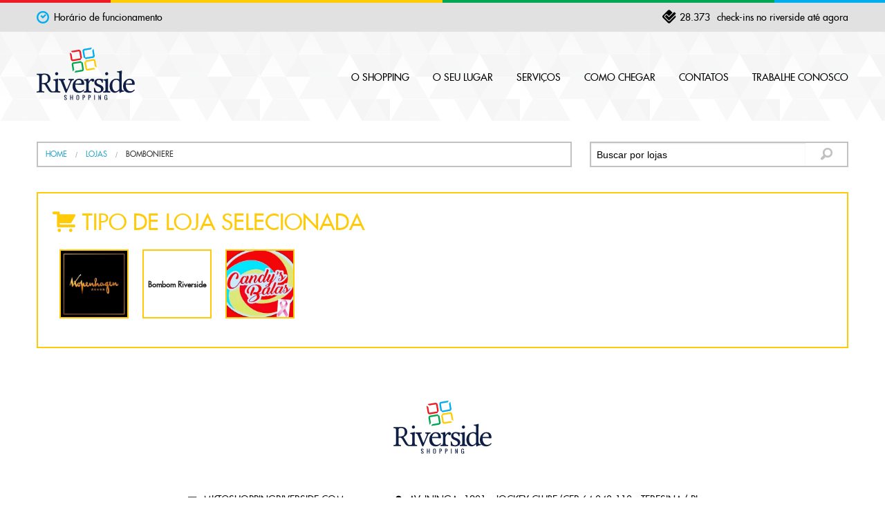

--- FILE ---
content_type: text/html; charset=utf-8
request_url: https://www.shoppingriverside.com/categorias/bomboniere-13.html
body_size: 4779
content:

<!doctype html>
<!--[if IE 9]><html class="lt-ie10" lang="en" > <![endif]-->
<html class="no-js" lang="en" data-useragent="Mozilla/5.0 (compatible; MSIE 10.0; Windows NT 6.2; Trident/6.0)">

<head>
    <meta charset="utf-8" />
    <meta name="viewport" content="width=device-width, initial-scale=1.0, maximum-scale=1, user-scalable=no" />
    <meta name="author" content="Agência 128Bits" />
    <meta name="copyright" content="128Bits" />
    <meta name="description" content="Shopping Riverside o seu lugar"/>
    <meta name="robots" content="all"/>
    <meta name="revisit-after" content="1 days"/>
    <meta http-equiv="Content-Type" content="text/html; charset=utf-8"/>
    <meta name="Keywords" content="riverside teresina, riverside shopping, shopping teresina, riverside, entretenimento teresina, riversideshopping"/>
    <title>Riverside Shopping</title>
    <!-- end Riverside -->

    <link rel="stylesheet" href="/media/CACHE/css/687bc5c8fd21.css" type="text/css" />
    <!-- end block css -->

    <script src="/media/js/vendor/modernizr.js"></script>

    
</head>

<body class="antialiased">
<div id="fb-root"></div>
<script>(function(d, s, id) {
  var js, fjs = d.getElementsByTagName(s)[0];
  if (d.getElementById(id)) return;
  js = d.createElement(s); js.id = id;
  js.src = "//connect.facebook.net/pt_BR/sdk.js#xfbml=1&version=v2.3";
  fjs.parentNode.insertBefore(js, fjs);
}(document, 'script', 'facebook-jssdk'));</script>
<script>
  (function(i,s,o,g,r,a,m){i['GoogleAnalyticsObject']=r;i[r]=i[r]||function(){
  (i[r].q=i[r].q||[]).push(arguments)},i[r].l=1*new Date();a=s.createElement(o),
  m=s.getElementsByTagName(o)[0];a.async=1;a.src=g;m.parentNode.insertBefore(a,m)
  })(window,document,'script','//www.google-analytics.com/analytics.js','ga');

  ga('create', 'UA-45439819-7', 'auto');
  ga('send', 'pageview');

</script>
<!-- base -->

<div class="body">
    <div class="off-canvas-wrap">
        <div class="inner-wrap">
            <section class="off-menu">
  <div class="menu-offcanvas show-for-small">
    <nav class="tab-bar">
      <section class="left-small">
        <a class="left-off-canvas-toggle fi-list"><span></span></a>
      </section>

      <section class="middle tab-bar-section">
        <h1 class="logo">
          <a href="/"
            ><img src="/media/images/logo-mobile.svg"
          /></a>
        </h1>
      </section>
    </nav>

    <aside class="left-off-canvas-menu">
      <ul class="off-canvas-list">
        <li><label>menu</label></li>
        <li><a href="/institucional/o-shopping/">O shopping</a></li>
        <li><a href="/novidades/">Novidades</a></li>
        <li><a href="/eventos-promocoes/promocoes/">Promoções</a></li>
        <li><a href="/eventos-promocoes/eventos/">Eventos</a></li>
        <li><a href="/categorias/">Lojas</a></li>
        <li><a href="/institucional/como-chegar/">Como chegar</a></li>
        <li><a href="/institucional/servicos/">Serviços</a></li>
        <!-- <li><a href="/institucional/comercializacao/">Comercialização</a></li> -->
        <li><a href="/institucional/contato/">Contatos</a></li>
        <li>
          <a
            href="https://forms.gle/UxiPZ4VWHo6Hb9fh7"
            target="_blank"
            rel="noreferrer"
            >Trabalhe conosco</a
          >
        </li>
        <li>
          <div class="funcionamento">
            <a
              href="#"
              class="hora-btn"
              data-dropdown="hover1"
              data-options="is_hover:false"
              >Horario de funcionamento</a
            >

            <div
              id="hover1"
              data-dropdown-content
              class="large f-dropdown drop-horario"
            >
              <ul
                class="small-block-grid-1 medium-block-grid-2 large-block-grid-2"
              >
                <li>
                  <div class="item-hora hide-for-small">
                    <img src="./media/images/lojas.svg" alt="" />
                  </div>
                  <div class="info-hora">
                    <h6>Lojas</h6>

                    <p>
                      segunda a sábado: <span>09 às 22h</span> <br />
                      domingo e feriados: <span>13h às 21h</span>
                    </p>
                  </div>
                </li>
                <li>
                  <div class="item-hora hide-for-small">
                    <img src="./media/images/lojas.svg" alt="" />
                  </div>
                  <div class="info-hora">
                    <h6>Lojas</h6>

                    <p>
                      segunda a sábado: <span>09 às 22h</span> <br />
                      domingo e feriados: <span>13h às 21h</span>
                    </p>
                  </div>
                </li>
                <li>
                  <div class="item-hora hide-for-small">
                    <img src="./media/images/lojas.svg" alt="" />
                  </div>
                  <div class="info-hora">
                    <h6>Lojas</h6>

                    <p>
                      segunda a sábado: <span>09 às 22h</span> <br />
                      domingo e feriados: <span>13h às 21h</span>
                    </p>
                  </div>
                </li>
                <li>
                  <div class="item-hora hide-for-small">
                    <img src="./media/images/lojas.svg" alt="" />
                  </div>
                  <div class="info-hora">
                    <h6>Lojas</h6>

                    <p>
                      segunda a sábado: <span>09 às 22h</span> <br />
                      domingo e feriados: <span>13h às 21h</span>
                    </p>
                  </div>
                </li>
              </ul>
            </div>
          </div>
        </li>
      </ul>
    </aside>
  </div>
  <a class="exit-off-canvas"></a>
</section>


            <div class="linetop hide-for-small"></div>
<section class="topo hide-for-small">
    <div class="row">
        <div class="large-7 medium-7 small-12 columns">
            <div class="funcionamento">
                <i class="fi-clock"></i>
                <a href="#" class="hora-btn" data-dropdown="hover-hora" data-options="is_hover:true">Horário de
                    funcionamento</a>

                <div id="hover-hora" data-dropdown-content class="large f-dropdown drop-horario">
                    <ul class="small-block-grid-1 medium-block-grid-1 large-block-grid-1">
                        
                            <li class="envoque">
                                <div class="item-hora hide-for-small">
                                    <img src="/media/uploads/horariofuncionamento/ponteiro.png" alt="Horário de Funcionamento">
                                </div>
                                <div class="info-hora">
                                    <h6>Horário de Funcionamento</h6>

                                        
                                        <p>
                                          Segunda a Sábado : <span>09h às 21h</span> <br>
                                        </p>
                                        
                                        <p>
                                          Domingo: <span>Supermercado, Farmácias, Alimentação, Padaria e Parque Infantil abertos.</span> <br>
                                        </p>
                                        
                                        <p>
                                          Feriados: <span>14h às 20h </span> <br>
                                        </p>
                                        
                                        <p>
                                                              Carvalho Super: <span>08h às 22h</span> <br>
                                        </p>
                                        
                                        <p>
                                                                     Parque Infantil: <span>10h às 22h</span> <br>
                                        </p>
                                        
                                        <p>
                                                            Panificadora Ideal: <span>07h às 22h</span> <br>
                                        </p>
                                        
                                        <p>
                                                                    Alimentação e Lazer: <span>10h às 22h</span> <br>
                                        </p>
                                        
                                </div>
                            </li>
                        

                    </ul>
                </div>
            </div>
        </div>

        <div class="large-4 medium-5 small-6 columns">
            <div class="foursquare">

                <a href="https://pt.foursquare.com/v/shopping-riverside/4c44d1db56a7ef3b9e69ce21" target="_blank"><p><i
                        class="fi-social-foursquare size-24"></i><span>28.373</span>check-ins no riverside até agora
                </p></a>
            </div>
        </div>
    </div>
</section>


            <header class="hide-for-small">
    <div class="row">
        <div class="medium-4 columns">
            <h1 class="logo"><a href="/"><img src="/media/images/logo.svg"/></a></h1>
        </div>
        <div class="medium-8 columns">
            <ul class="menu">
                <li><a href="/institucional/o-shopping/">O shopping</a></li>
                <li><a href="/novidades/">O seu lugar</a></li>
                <li><a href="/institucional/servicos/">serviços</a></li>
                <li><a href="/institucional/como-chegar/">Como chegar</a></li>
                <li><a href="/institucional/contato/">contatos</a></li>
                <li><a href="https://forms.gle/UxiPZ4VWHo6Hb9fh7" target="_blank" rel="noreferrer">TRABALHE CONOSCO</a></li>
            </ul>
        </div>

    </div>
</header>

            
<section role="main">
                    <section class="lojas">
                        <div class="row">
                          <nav class="bread">
                            <div class="large-8 medium-8 small-12 columns">
                                <ul class="breadcrumbs">
                                  <li><a href="/">Home</a></li>
                                    <li><a href="/categorias/">Lojas</a></li>
                                    <li class="current"><a href="/categorias/">Bomboniere</a></li>
                                </ul>
                            </div>

                            <div class="large-4 medium-4 columns">
                                <div class="bread-busca">
                                    <form action="/categorias/lojas/busca/" method="get">
                                        <div class="row collapse">
                                            <div class="small-10 columns">
                                              <input type="text" name="lojas-busca" placeholder="Buscar por lojas">
                                            </div>
                                            <div class="small-2 columns">
                                              <button type="submit" class="button postfix"><i class="fi-magnifying-glass"></i></button>
                                            </div>
                                        </div>
                                    </form>
                                </div>
                            </div>
                          </nav>
                        </div>
                        <div class="row">
                            <div class="large-12 medium-12 small-12 columns">
                                <div class="widget lojas-borda">
                                    <div class="row">
                                        <div class="large-6 medium-6 columns">
                                            <div class="titulo-categoria lojas-titulo">
                                                <i class="fi-shopping-cart"></i>
                                                <h2>Tipo de loja selecionada</h2>
                                            </div>
                                        </div>
                                    </div>

                                    <div class="row">
                                        <div class="large-12 medium-12 columns">
                                            <ul class="list-lojas ">
                                                
                                                <li >
                                                    <div class="widget" >
                                                        <div class="logo-loja nome-loja" data-dropdown="drop-info1" data-options="is_hover:false">
                                                            
                                                            <img src="/media/uploads/logo/kopenhagen.jpg" alt="Kopenhagen">
                                                            
                                                        </div>

                                                        <div id="drop-info1" data-dropdown-content class="f-dropdown small">
                                                            <p><i class="fi-marker"></i><span>Praça do Japão</span></p>
                                                            <p><i class="fi-telephone"></i><span>99429-7593</span></p>
                                                            <p><i class="fi-web"></i><a href="https://www.instagram.com/kopenhagen_teresina/">https://www.instagram.com/kopenhagen_teresina/</a></p>




                                                        </div>
                                                    </div>
                                                </li>
                                                
                                                <li >
                                                    <div class="widget" >
                                                        <div class="logo-loja nome-loja" data-dropdown="drop-info2" data-options="is_hover:false">
                                                            
                                                            <h6>Bombom Riverside</h6>
                                                            
                                                        </div>

                                                        <div id="drop-info2" data-dropdown-content class="f-dropdown small">
                                                            <p><i class="fi-marker"></i><span>Cúpula Central</span></p>
                                                            <p><i class="fi-telephone"></i><span>xxxxxxxx</span></p>
                                                            <p><i class="fi-web"></i><a href=""></a></p>




                                                        </div>
                                                    </div>
                                                </li>
                                                
                                                <li >
                                                    <div class="widget" >
                                                        <div class="logo-loja nome-loja" data-dropdown="drop-info3" data-options="is_hover:false">
                                                            
                                                            <img src="/media/uploads/logo/candys-balas.jpg" alt="Candy&#39;s Balas">
                                                            
                                                        </div>

                                                        <div id="drop-info3" data-dropdown-content class="f-dropdown small">
                                                            <p><i class="fi-marker"></i><span>Cúpula Central</span></p>
                                                            <p><i class="fi-telephone"></i><span>xxxxxxxxxx</span></p>
                                                            <p><i class="fi-web"></i><a href=""></a></p>




                                                        </div>
                                                    </div>
                                                </li>
                                                

                                            </ul>
                                        </div>
                                    </div>
                                </div>

                            </div>
                        </div>
                    </section>
                </section>


        </div>

    </div>

    <footer>
  <div class="footer">
    <div class="row">
      <div class="large-12 medium-12 columns small-12">
        <h1 class="logo">
          <a href="/"
            ><img src="/media/images/logo.svg"
          /></a>
        </h1>
      </div>
    </div>

    <div class="row">
      <div class="large-12 medium-12 small-12 columns">
        <ul class="contact">
          <li>
            <p><i class="fi-mail"></i><span>mkt@shoppingriverside.com</span></p>
          </li>
          <li>
            <p>
              <i class="fi-marker"></i
              ><span
                >Av. Ininga, 1201 - Jockey Clube/CEP:64.048-110 - Teresina/
                PI</span
              >
            </p>
          </li>
        </ul>
      </div>
    </div>
  </div>

  <div class="menu-footer hide-for-small">
    <div class="row">
      <div class="large-12 medium-12 small-12 columns">
        <hr />
        <ul class="menu">
          <li>
            <a
              href="https://www.intranetmall.com/shoppingriverside/"
              target="_blank"
              rel="noreferrer"
              >área do lojista</a
            >
          </li>
          <li><a href="/institucional/duvidas/">dúvidas</a></li>
          <li><a href="/institucional/como-chegar/">como chegar</a></li>
          <!-- <li><a href="/institucional/comercializacao/">comercialização</a></li> -->
          <li><a href="/institucional/contato/">contatos</a></li>
          <li><a href="/institucional/politica-privacidade/">politica de privacidade</a></li>
        </ul>
      </div>
    </div>
  </div>

  <div class="copyright">
    <div class="row">
      <div class="large-6 medium-6 small-6 columns">
        <p>riverside shopping © 2014 • Todos os direitos reservados.</p>
      </div>
      <div class="large-6 medium-6 small-6 columns">
        <ul class="dev">
          <li><p>Desenvolvido por:</p></li>
          <li>
            <a href="http://agencia128bits.com" target="_blank"
              ><img
                class="dev128"
                src="/media/images/dev128bits.svg"
                alt="Agência 128bits"
            /></a>
          </li>
        </ul>
      </div>
    </div>
  </div>
</footer>


</div>
<!-- end base -->


<script type="text/javascript" src="/media/CACHE/js/1734cc8e3693.js"></script>


<script>
    $(window).bind("load", function () {
        // FOURSQUARE
        function addCommas(nStr) {
            nStr += '';
            x = nStr.split('.');
            x1 = x[0];
            x2 = x.length > 1 ? ',' + x[1] : '';
            var rgx = /(\d+)(\d{3})/;
            while (rgx.test(x1)) {
                x1 = x1.replace(rgx, '$1' + '.' + '$2');
            }
            return x1 + x2;
        }

        var json_source = 'https://api.foursquare.com/v2/venues/4c44d1db56a7ef3b9e69ce21?oauth_token=JUEICZ35UK0QRHLVNJZC3PNMYE41FAKLWM1BZO1VMWQHPLV3&v=20140506';
        $.getJSON(json_source, function (results) {
            $('.foursquare span').html(addCommas(results.response.venue.stats.checkinsCount));
        });
    });
</script>
<script>
    $(document).foundation();
</script>
<!-- end block scripts -->
</body>

</html>


--- FILE ---
content_type: image/svg+xml
request_url: https://www.shoppingriverside.com/media/images/logo-mobile.svg
body_size: 25321
content:
<?xml version="1.0" encoding="utf-8"?>
<!-- Generator: Adobe Illustrator 16.0.0, SVG Export Plug-In . SVG Version: 6.00 Build 0)  -->
<!DOCTYPE svg PUBLIC "-//W3C//DTD SVG 1.1//EN" "http://www.w3.org/Graphics/SVG/1.1/DTD/svg11.dtd">
<svg version="1.1" id="Layer_1" xmlns="http://www.w3.org/2000/svg" xmlns:xlink="http://www.w3.org/1999/xlink" x="0px" y="0px"
	 width="210px" height="28px" viewBox="0 0 210 28" enable-background="new 0 0 210 28" xml:space="preserve">
<g>
	<defs>
		<path id="SVGID_1_" d="M2.585,0.687h6.834c0.561,0,1.072,0.229,1.441,0.598c0.369,0.369,0.599,0.88,0.599,1.442v6.002
			c0,0.134-0.013,0.264-0.037,0.391c-0.705,0.263-1.253,0.85-1.463,1.578c-0.174,0.048-0.355,0.073-0.54,0.073H2.585
			c-0.562,0-1.073-0.23-1.441-0.599c-0.371-0.37-0.599-0.881-0.599-1.443V2.727c0-0.242,0.042-0.474,0.12-0.689l1.448,1.597v5.095
			c0,0.129,0.055,0.248,0.14,0.332c0.086,0.086,0.204,0.141,0.332,0.141h6.834c0.128,0,0.246-0.055,0.332-0.141
			C9.836,8.977,9.89,8.857,9.89,8.729V2.727c0-0.128-0.054-0.246-0.139-0.332c-0.086-0.086-0.204-0.14-0.332-0.14H3.248L1.923,0.796
			C2.131,0.725,2.354,0.687,2.585,0.687"/>
	</defs>
	<clipPath id="SVGID_2_">
		<use xlink:href="#SVGID_1_"  overflow="visible"/>
	</clipPath>
	
		<linearGradient id="SVGID_3_" gradientUnits="userSpaceOnUse" x1="-417.5586" y1="301.1846" x2="-417.0596" y2="301.1846" gradientTransform="matrix(21.8568 0 0 20.194 9127.0479 -6076.4014)">
		<stop  offset="0" style="stop-color:#ED2224"/>
		<stop  offset="1" style="stop-color:#991B1E"/>
	</linearGradient>
	<rect x="0.545" y="0.687" clip-path="url(#SVGID_2_)" fill="url(#SVGID_3_)" width="10.914" height="10.084"/>
</g>
<g>
	<defs>
		<path id="SVGID_4_" d="M21.931,0.687h-6.834c-0.562,0-1.071,0.229-1.442,0.598c-0.368,0.369-0.598,0.88-0.598,1.442v6.002
			c0,0.134,0.012,0.264,0.037,0.391c0.705,0.263,1.252,0.85,1.464,1.578c0.173,0.048,0.353,0.073,0.539,0.073h6.834
			c0.562,0,1.073-0.23,1.441-0.599c0.369-0.37,0.6-0.881,0.6-1.443V2.727c0-0.242-0.043-0.474-0.121-0.689l-1.448,1.597v5.095
			c0,0.129-0.055,0.248-0.14,0.332c-0.085,0.086-0.203,0.141-0.332,0.141h-6.834c-0.128,0-0.245-0.055-0.331-0.141
			c-0.085-0.084-0.139-0.203-0.139-0.332V2.727c0-0.128,0.054-0.246,0.139-0.332c0.086-0.086,0.203-0.14,0.331-0.14h6.172
			l1.324-1.459C22.385,0.725,22.162,0.687,21.931,0.687"/>
	</defs>
	<clipPath id="SVGID_5_">
		<use xlink:href="#SVGID_4_"  overflow="visible"/>
	</clipPath>
	
		<linearGradient id="SVGID_6_" gradientUnits="userSpaceOnUse" x1="-418.1431" y1="301.1846" x2="-417.6436" y2="301.1846" gradientTransform="matrix(21.8574 0 0 20.194 9152.585 -6076.4014)">
		<stop  offset="0" style="stop-color:#35C6F4"/>
		<stop  offset="1" style="stop-color:#34679A"/>
	</linearGradient>
	<rect x="13.057" y="0.687" clip-path="url(#SVGID_5_)" fill="url(#SVGID_6_)" width="10.915" height="10.084"/>
</g>
<g>
	<defs>
		<path id="SVGID_7_" d="M21.931,22.036h-6.834c-0.562,0-1.071-0.23-1.442-0.6c-0.368-0.369-0.598-0.879-0.598-1.441v-6.002
			c0-0.134,0.013-0.264,0.038-0.392c0.704-0.262,1.251-0.848,1.462-1.577c0.172-0.048,0.354-0.072,0.54-0.072h6.834
			c0.562,0,1.073,0.229,1.441,0.599c0.369,0.369,0.6,0.879,0.6,1.442v6.002c0,0.242-0.043,0.474-0.121,0.69l-1.448-1.598v-5.095
			c0-0.129-0.055-0.247-0.14-0.331c-0.085-0.087-0.203-0.141-0.332-0.141h-6.834c-0.128,0-0.245,0.054-0.331,0.141
			c-0.085,0.084-0.139,0.202-0.139,0.331v6.002c0,0.129,0.054,0.245,0.139,0.332c0.086,0.084,0.203,0.138,0.331,0.138h6.172
			l1.324,1.461C22.385,21.997,22.162,22.036,21.931,22.036"/>
	</defs>
	<clipPath id="SVGID_8_">
		<use xlink:href="#SVGID_7_"  overflow="visible"/>
	</clipPath>
	
		<linearGradient id="SVGID_9_" gradientUnits="userSpaceOnUse" x1="-418.1431" y1="300.5967" x2="-417.6436" y2="300.5967" gradientTransform="matrix(21.8574 0 0 20.1935 9152.585 -6053.1055)">
		<stop  offset="0" style="stop-color:#FFCD05"/>
		<stop  offset="1" style="stop-color:#F2673A"/>
	</linearGradient>
	<rect x="13.057" y="11.952" clip-path="url(#SVGID_8_)" fill="url(#SVGID_9_)" width="10.915" height="10.084"/>
</g>
<g>
	<defs>
		<path id="SVGID_10_" d="M2.585,22.036h6.834c0.561,0,1.072-0.23,1.441-0.6s0.599-0.879,0.599-1.441v-6.002
			c0-0.134-0.013-0.264-0.037-0.392c-0.705-0.262-1.253-0.848-1.463-1.577c-0.172-0.048-0.355-0.072-0.54-0.072H2.585
			c-0.562,0-1.073,0.229-1.441,0.599c-0.371,0.369-0.599,0.879-0.599,1.442v6.002c0,0.242,0.042,0.474,0.12,0.69l1.448-1.598v-5.095
			c0-0.129,0.055-0.247,0.14-0.331c0.086-0.087,0.204-0.141,0.332-0.141h6.834c0.128,0,0.246,0.054,0.332,0.141
			c0.085,0.084,0.139,0.202,0.139,0.331v6.002c0,0.129-0.054,0.245-0.139,0.332c-0.086,0.084-0.204,0.138-0.332,0.138H3.248
			l-1.325,1.461C2.131,21.997,2.354,22.036,2.585,22.036"/>
	</defs>
	<clipPath id="SVGID_11_">
		<use xlink:href="#SVGID_10_"  overflow="visible"/>
	</clipPath>
	
		<linearGradient id="SVGID_12_" gradientUnits="userSpaceOnUse" x1="-417.5586" y1="300.5967" x2="-417.0596" y2="300.5967" gradientTransform="matrix(21.8568 0 0 20.1935 9127.0479 -6053.1055)">
		<stop  offset="0" style="stop-color:#0E9A48"/>
		<stop  offset="1" style="stop-color:#066735"/>
	</linearGradient>
	<rect x="0.545" y="11.952" clip-path="url(#SVGID_11_)" fill="url(#SVGID_12_)" width="10.914" height="10.084"/>
</g>
<path fill="#FFFFFF" d="M188.385,10.83c0.77-0.863,1.498-1.454,2.176-1.771s1.407-0.476,2.184-0.476c1.05,0,1.814,0.313,2.29,0.941
	c0.492,0.664,0.746,1.896,0.755,3.688v4.095c0,1.084,0.107,1.753,0.315,2.006c0.208,0.254,0.714,0.425,1.516,0.503
	c0.069,0.082,0.108,0.234,0.108,0.456s-0.039,0.374-0.108,0.457c-1.573-0.038-2.543-0.055-2.909-0.055
	c-0.332,0-1.272,0.017-2.822,0.055c-0.056-0.083-0.084-0.235-0.084-0.457s0.039-0.374,0.104-0.456
	c0.75-0.074,1.216-0.235,1.409-0.498c0.188-0.258,0.287-0.927,0.287-2.011v-4.174c0-0.972-0.113-1.682-0.337-2.119
	c-0.351-0.66-0.84-0.992-1.458-0.992c-1.021,0-2.089,0.539-3.215,1.623c-0.314,0.351-0.47,0.733-0.47,1.152v4.51
	c0,1.084,0.091,1.753,0.275,2.006c0.181,0.254,0.643,0.425,1.376,0.503c0.078,0.082,0.12,0.234,0.12,0.456s-0.038,0.374-0.112,0.457
	c-1.548-0.038-2.462-0.055-2.732-0.055c-0.509,0-1.522,0.017-3.04,0.055c-0.077-0.083-0.12-0.235-0.12-0.457s0.043-0.374,0.12-0.456
	c0.858-0.074,1.394-0.23,1.604-0.483c0.217-0.249,0.323-0.923,0.323-2.025v-5.354c0-0.77-0.106-1.254-0.318-1.456
	c-0.212-0.199-0.708-0.338-1.493-0.406c-0.105-0.318-0.126-0.581-0.052-0.789c1.775-0.244,3.053-0.512,3.832-0.803
	c0.227,0,0.336,0.074,0.336,0.222c-0.087,0.849-0.137,1.55-0.147,2.108C188.108,11.07,188.203,11.07,188.385,10.83 M182.725,17.293
	c0,1.108,0.11,1.791,0.333,2.044c0.215,0.258,0.77,0.415,1.651,0.479c0.078,0.082,0.12,0.234,0.12,0.456s-0.042,0.374-0.12,0.457
	c-1.584-0.038-2.607-0.055-3.063-0.055c-0.512,0-1.54,0.017-3.089,0.055c-0.079-0.083-0.121-0.235-0.121-0.457
	s0.042-0.374,0.121-0.456c0.875-0.074,1.424-0.235,1.645-0.483c0.227-0.254,0.339-0.932,0.339-2.033v-5.378
	c0-0.77-0.106-1.259-0.318-1.461c-0.215-0.203-0.707-0.338-1.482-0.412c-0.106-0.322-0.124-0.589-0.05-0.801
	c1.712-0.218,2.97-0.475,3.778-0.775c0.243,0,0.367,0.061,0.367,0.176c-0.074,1.175-0.11,2.227-0.11,3.145V17.293z M180.207,4.152
	c0-0.332,0.157-0.637,0.471-0.913c0.314-0.271,0.637-0.411,0.968-0.411c0.352,0,0.659,0.153,0.927,0.462
	c0.267,0.304,0.401,0.627,0.401,0.968c0,0.317-0.146,0.618-0.438,0.903c-0.294,0.292-0.627,0.436-0.995,0.436
	c-0.332,0-0.637-0.152-0.918-0.463C180.347,4.83,180.207,4.503,180.207,4.152z M169.918,10.484c0.611-0.624,1.265-1.094,1.953-1.416
	c0.688-0.323,1.307-0.485,1.847-0.485c1.377,0,2.534,0.562,3.466,1.684c0.933,1.121,1.397,2.435,1.397,3.938
	c0,2.173-0.676,3.926-2.033,5.253c-1.088,1.042-2.442,1.56-4.07,1.55c-0.899,0-1.697-0.139-2.399-0.411
	c-0.143-0.069-0.244-0.097-0.295-0.078c-0.055,0.017-0.084,0.11-0.084,0.281v2.975c0,1.105,0.126,1.786,0.371,2.046
	c0.247,0.259,0.874,0.416,1.889,0.472c0.08,0.083,0.119,0.235,0.119,0.457c0,0.221-0.035,0.373-0.104,0.456
	c-1.585-0.037-2.702-0.056-3.351-0.056c-0.513,0-1.543,0.019-3.092,0.056c-0.078-0.083-0.119-0.235-0.119-0.456
	c0-0.222,0.041-0.374,0.119-0.457c0.857-0.037,1.403-0.189,1.633-0.462c0.235-0.27,0.351-0.964,0.351-2.074V11.908
	c0-0.779-0.106-1.269-0.318-1.471c-0.211-0.202-0.706-0.341-1.48-0.415c-0.104-0.322-0.124-0.591-0.051-0.803
	c1.693-0.203,2.933-0.441,3.727-0.72c0.239,0,0.364,0.065,0.364,0.194c-0.074,0.498-0.11,1.065-0.11,1.711
	c0,0.087,0.036,0.139,0.11,0.146C169.825,10.562,169.88,10.538,169.918,10.484z M170.134,11.42c-0.3,0.317-0.442,0.729-0.435,1.226
	v5.188c0,0.489,0.038,0.824,0.116,1.004c0.078,0.187,0.259,0.405,0.549,0.671c0.43,0.39,1.084,0.584,1.958,0.584
	c0.738,0,1.377-0.156,1.915-0.466c0.535-0.309,0.941-0.723,1.213-1.249c0.277-0.529,0.476-1.07,0.596-1.628
	c0.124-0.563,0.185-1.158,0.185-1.794c0-1.526-0.318-2.762-0.955-3.721c-0.631-0.955-1.416-1.435-2.342-1.435
	C172.104,9.801,171.172,10.341,170.134,11.42z M157.501,10.484c0.613-0.624,1.264-1.094,1.955-1.416
	c0.688-0.323,1.307-0.485,1.846-0.485c1.38,0,2.536,0.562,3.467,1.684c0.932,1.121,1.398,2.435,1.398,3.938
	c0,2.173-0.678,3.926-2.033,5.253c-1.089,1.042-2.444,1.56-4.071,1.55c-0.9,0-1.698-0.139-2.4-0.411
	c-0.142-0.069-0.243-0.097-0.294-0.078c-0.055,0.017-0.083,0.11-0.083,0.281v2.975c0,1.105,0.124,1.786,0.37,2.046
	c0.247,0.259,0.875,0.416,1.889,0.472c0.079,0.083,0.12,0.235,0.12,0.457c0,0.221-0.036,0.373-0.106,0.456
	c-1.585-0.037-2.701-0.056-3.35-0.056c-0.514,0-1.543,0.019-3.093,0.056c-0.077-0.083-0.12-0.235-0.12-0.456
	c0-0.222,0.043-0.374,0.12-0.457c0.857-0.037,1.404-0.189,1.635-0.462c0.236-0.27,0.349-0.964,0.349-2.074V11.908
	c0-0.779-0.105-1.269-0.317-1.471c-0.211-0.202-0.706-0.341-1.48-0.415c-0.106-0.322-0.125-0.591-0.052-0.803
	c1.693-0.203,2.934-0.441,3.728-0.72c0.24,0,0.363,0.065,0.363,0.194c-0.073,0.498-0.11,1.065-0.11,1.711
	c0,0.087,0.037,0.139,0.11,0.146C157.409,10.562,157.465,10.538,157.501,10.484z M157.718,11.42
	c-0.299,0.317-0.441,0.729-0.433,1.226v5.188c0,0.489,0.036,0.824,0.115,1.004c0.078,0.187,0.258,0.405,0.549,0.671
	c0.428,0.39,1.082,0.584,1.961,0.584c0.737,0,1.374-0.156,1.912-0.466c0.535-0.309,0.94-0.723,1.213-1.249
	c0.276-0.529,0.477-1.07,0.597-1.628c0.123-0.563,0.184-1.158,0.184-1.794c0-1.526-0.318-2.762-0.956-3.721
	c-0.632-0.955-1.415-1.435-2.341-1.435C159.688,9.801,158.755,10.341,157.718,11.42z M147.549,9.496c-1.07,0-1.868,0.48-2.398,1.439
	c-0.525,0.959-0.788,2.121-0.788,3.481c0,0.568,0.073,1.166,0.221,1.799c0.152,0.631,0.364,1.241,0.65,1.829
	c0.282,0.592,0.691,1.082,1.23,1.467c0.538,0.387,1.146,0.581,1.833,0.581c0.805,0,1.507-0.322,2.097-0.966
	c0.592-0.645,0.888-1.791,0.888-3.442c0-2.006-0.326-3.541-0.966-4.602C149.67,10.026,148.749,9.496,147.549,9.496z M142.01,15.054
	c0-1.831,0.521-3.361,1.568-4.607c1.041-1.24,2.466-1.863,4.271-1.863c1.034,0,1.933,0.185,2.701,0.554
	c0.771,0.369,1.376,0.861,1.805,1.48c0.43,0.613,0.752,1.277,0.96,1.992c0.211,0.709,0.317,1.442,0.317,2.199
	c0,0.999-0.194,1.949-0.576,2.854c-0.389,0.904-1.044,1.683-1.961,2.348c-0.916,0.664-2.021,0.996-3.302,0.996
	c-1.822,0-3.237-0.606-4.254-1.813C142.518,17.986,142.01,16.603,142.01,15.054z M132.718,12.798v4.51
	c0,0.78,0.046,1.329,0.142,1.656c0.093,0.327,0.239,0.539,0.438,0.636c0.197,0.102,0.553,0.171,1.066,0.217
	c0.08,0.082,0.122,0.234,0.127,0.456c0.006,0.222-0.035,0.374-0.127,0.457c-1.546-0.038-2.458-0.055-2.726-0.055
	c-0.506,0-1.518,0.017-3.04,0.055c-0.085-0.083-0.12-0.235-0.12-0.457s0.035-0.374,0.12-0.456c0.462-0.038,0.788-0.078,0.992-0.12
	c0.2-0.046,0.391-0.156,0.562-0.333c0.172-0.174,0.279-0.414,0.317-0.718c0.042-0.309,0.061-0.757,0.061-1.353V5.231
	c0-0.596-0.012-1.038-0.04-1.328c-0.023-0.29-0.14-0.507-0.342-0.646c-0.198-0.139-0.357-0.213-0.466-0.222
	c-0.11-0.009-0.41-0.032-0.9-0.068c-0.124-0.126-0.188-0.323-0.188-0.605c0-0.078,0.01-0.147,0.028-0.198
	c1.628-0.123,2.914-0.373,3.851-0.746c0.245,0,0.359,0.092,0.352,0.28c-0.07,0.734-0.106,1.702-0.106,2.9l-0.026,6.226
	c0,0.217,0.076,0.235,0.229,0.055c0.018-0.026,0.032-0.045,0.041-0.049c1.353-1.499,2.864-2.247,4.537-2.247
	c1.053,0,1.818,0.313,2.291,0.941c0.495,0.65,0.749,1.877,0.756,3.688v4.095c0,1.084,0.108,1.753,0.319,2.006
	c0.214,0.254,0.726,0.425,1.532,0.503c0.073,0.082,0.105,0.234,0.102,0.456c-0.005,0.222-0.038,0.374-0.102,0.457
	c-1.582-0.038-2.56-0.055-2.929-0.055c-0.332,0-1.273,0.017-2.823,0.055c-0.071-0.083-0.108-0.235-0.108-0.457
	s0.037-0.374,0.105-0.456c0.761-0.074,1.234-0.235,1.429-0.498c0.194-0.258,0.29-0.927,0.29-2.011v-4.174
	c0-0.972-0.11-1.682-0.336-2.119c-0.332-0.66-0.821-0.992-1.457-0.992c-1.145,0-2.269,0.539-3.38,1.623
	C132.873,11.987,132.718,12.37,132.718,12.798z M127.537,3.276c0.254,1.272,0.419,2.468,0.502,3.577
	c-0.143,0.084-0.396,0.126-0.752,0.126h-0.036c-0.056,0-0.099,0-0.123,0c-0.163-0.518-0.335-0.96-0.51-1.329
	c-0.176-0.363-0.415-0.729-0.719-1.093c-0.309-0.359-0.7-0.637-1.181-0.816c-0.485-0.185-1.042-0.276-1.683-0.276
	c-0.872,0-1.593,0.304-2.162,0.908c-0.572,0.604-0.859,1.333-0.859,2.191c0,0.433,0.098,0.843,0.297,1.227
	c0.196,0.382,0.427,0.705,0.695,0.963c0.272,0.254,0.624,0.512,1.055,0.766c0.434,0.25,0.799,0.438,1.096,0.559
	c0.289,0.124,0.659,0.266,1.097,0.438c0.442,0.171,0.724,0.281,0.848,0.327c1.176,0.498,2.107,1.126,2.795,1.883
	c0.686,0.755,1.028,1.737,1.028,2.951c0,1.425-0.59,2.664-1.776,3.729c-1.186,1.066-2.605,1.601-4.26,1.601
	c-0.874,0-1.791-0.102-2.747-0.305c-0.964-0.198-1.702-0.302-2.229-0.302c-0.275-1.16-0.46-2.559-0.553-4.2
	c0.181-0.097,0.363-0.142,0.544-0.134c0.12,0,0.24,0.02,0.37,0.058c0.576,2.628,2.188,3.94,4.844,3.94
	c1.109,0,1.962-0.289,2.557-0.875c0.6-0.586,0.899-1.438,0.899-2.555c0-0.509-0.079-0.973-0.236-1.394
	c-0.159-0.423-0.34-0.76-0.543-1.019c-0.203-0.258-0.49-0.512-0.868-0.751c-0.372-0.24-0.682-0.415-0.93-0.521
	c-0.249-0.106-0.6-0.254-1.053-0.429c-0.45-0.18-0.762-0.306-0.929-0.369c-1.238-0.54-2.215-1.186-2.925-1.937
	c-0.712-0.748-1.066-1.712-1.066-2.887c0-1.402,0.543-2.55,1.628-3.454c1.087-0.899,2.301-1.352,3.643-1.352
	c1.056,0,1.966,0.116,2.725,0.352C126.779,3.105,127.287,3.239,127.537,3.276z M116.878,18.166c0.314,0.02,0.503,0.161,0.577,0.429
	c-1.228,1.608-2.794,2.412-4.694,2.412c-1.841,0-3.256-0.591-4.253-1.771c-0.871-1-1.305-2.365-1.305-4.1
	c0-1.949,0.591-3.522,1.766-4.712c1.182-1.189,2.446-1.785,3.792-1.785c3.104,0,4.653,1.605,4.653,4.813
	c0,0.314-0.17,0.472-0.513,0.472l-7.347-0.055c0,1.549,0.297,2.812,0.882,3.794c0.812,1.323,1.819,1.987,3.028,1.987
	c0.771,0,1.4-0.11,1.888-0.332C115.842,19.097,116.354,18.715,116.878,18.166z M109.639,12.928l5.018-0.083
	c0.28,0,0.412-0.125,0.405-0.378c0-1.057-0.227-1.808-0.678-2.25c-0.448-0.443-0.992-0.665-1.623-0.665
	c-0.24,0-0.48,0.031-0.715,0.098c-0.235,0.06-0.524,0.193-0.867,0.396c-0.342,0.203-0.655,0.553-0.932,1.051
	C109.964,11.595,109.764,12.202,109.639,12.928z M103.325,19.268c-1.353,1.157-2.506,1.739-3.459,1.739
	c-1.449,0-2.593-0.55-3.423-1.647c-0.833-1.096-1.249-2.535-1.249-4.312c0-1.955,0.631-3.559,1.895-4.818
	c1.159-1.097,2.533-1.646,4.128-1.646c0.28,0,0.586,0.038,0.917,0.115c0.334,0.08,0.618,0.157,0.858,0.231
	c0.239,0.073,0.363,0.11,0.382,0.11c0.167,0,0.251-0.083,0.26-0.259V5.24c0-0.595-0.015-1.042-0.048-1.332
	c-0.031-0.295-0.146-0.512-0.351-0.65c-0.202-0.139-0.36-0.213-0.465-0.222c-0.11-0.009-0.415-0.032-0.918-0.068
	c-0.128-0.126-0.184-0.323-0.175-0.605c0-0.078,0.005-0.147,0.015-0.198c1.642-0.123,2.937-0.373,3.881-0.746
	c0.246,0,0.364,0.092,0.364,0.28c-0.068,0.734-0.109,1.698-0.118,2.893v12.477c0,0.716,0.124,1.21,0.372,1.486
	c0.253,0.271,0.799,0.441,1.638,0.516c0.078,0.088,0.12,0.217,0.12,0.392c0,0.18-0.042,0.314-0.12,0.411
	c-1.55,0.184-2.666,0.561-3.348,1.135c-0.143,0.035-0.235,0.056-0.281,0.056c-0.064,0-0.143-0.021-0.244-0.056
	c-0.207-0.679-0.306-1.241-0.295-1.693c-0.011-0.097-0.051-0.142-0.12-0.142C103.465,19.172,103.394,19.203,103.325,19.268z
	 M103.634,17.248v-5.243c0-0.424-0.028-0.719-0.089-0.895c-0.059-0.175-0.189-0.378-0.383-0.604
	c-0.566-0.663-1.312-0.991-2.241-0.981c-1.105,0-1.969,0.456-2.577,1.37c-0.529,0.756-0.799,1.974-0.799,3.655
	c0,1.624,0.306,2.884,0.915,3.77c0.604,0.889,1.313,1.331,2.124,1.331c0.721,0,1.587-0.442,2.603-1.323
	C103.486,18.068,103.634,17.709,103.634,17.248z M93.556,17.293c0,1.108,0.11,1.791,0.331,2.044
	c0.219,0.258,0.771,0.415,1.651,0.479c0.079,0.082,0.12,0.234,0.12,0.456s-0.041,0.374-0.12,0.457
	c-1.582-0.038-2.605-0.055-3.062-0.055c-0.512,0-1.539,0.017-3.089,0.055c-0.08-0.083-0.12-0.235-0.12-0.457s0.04-0.374,0.12-0.456
	c0.875-0.074,1.424-0.235,1.645-0.483c0.228-0.254,0.338-0.932,0.338-2.033v-5.378c0-0.77-0.106-1.259-0.319-1.461
	c-0.212-0.203-0.705-0.338-1.479-0.412c-0.107-0.322-0.124-0.589-0.052-0.801c1.712-0.218,2.972-0.475,3.777-0.775
	c0.246,0,0.369,0.061,0.369,0.176c-0.074,1.175-0.11,2.227-0.11,3.145V17.293z M91.039,4.152c0-0.332,0.156-0.637,0.469-0.913
	c0.314-0.271,0.637-0.411,0.969-0.411c0.35,0,0.659,0.153,0.927,0.462c0.266,0.304,0.399,0.627,0.399,0.968
	c0,0.317-0.146,0.618-0.437,0.903c-0.294,0.292-0.628,0.436-0.996,0.436c-0.331,0-0.636-0.152-0.917-0.463
	C91.177,4.83,91.039,4.503,91.039,4.152z M81.214,16.902c0.087-0.087,0.243-0.134,0.471-0.134c0.174,0,0.309,0.036,0.388,0.106
	c0.317,1.311,0.677,2.157,1.081,2.554c0.407,0.443,1.062,0.664,1.966,0.664c0.592,0,1.134-0.166,1.618-0.498
	c0.483-0.337,0.731-0.811,0.731-1.433c0-0.614-0.191-1.107-0.568-1.479c-0.379-0.366-1.131-0.781-2.256-1.239
	c-1.105-0.459-1.891-0.958-2.352-1.493s-0.692-1.296-0.692-2.277c0-0.863,0.388-1.596,1.162-2.191
	c0.776-0.6,1.693-0.899,2.749-0.899c0.42,0,0.854,0.033,1.29,0.093c0.443,0.065,0.91,0.147,1.397,0.249
	c0.495,0.101,0.794,0.166,0.9,0.181c0,0.243-0.024,0.695-0.07,1.364c-0.045,0.664-0.068,1.181-0.068,1.55
	c-0.088,0.088-0.249,0.134-0.483,0.134c-0.186,0-0.324-0.037-0.4-0.106c-0.09-0.548-0.241-1.001-0.453-1.369
	c-0.213-0.369-0.461-0.629-0.752-0.784c-0.287-0.156-0.535-0.263-0.746-0.317c-0.215-0.052-0.421-0.08-0.614-0.08
	c-0.499,0-0.946,0.163-1.347,0.48c-0.4,0.318-0.599,0.751-0.599,1.291c0,0.368,0.054,0.684,0.17,0.941
	c0.11,0.252,0.318,0.484,0.618,0.686c0.305,0.204,0.577,0.359,0.815,0.466c0.245,0.111,0.632,0.269,1.161,0.476
	c2.159,0.821,3.237,2.041,3.237,3.675c0,0.651-0.151,1.219-0.455,1.702c-0.31,0.483-0.701,0.849-1.176,1.097
	c-0.476,0.249-0.945,0.425-1.411,0.534c-0.461,0.106-0.914,0.163-1.356,0.163c-0.899,0-1.737-0.102-2.513-0.305
	c-0.124-0.037-0.308-0.056-0.555-0.056c-0.179,0-0.41,0.028-0.686,0.083C81.406,19.766,81.339,18.488,81.214,16.902z M74.248,11.945
	c0-0.752-0.109-1.235-0.331-1.443c-0.222-0.212-0.712-0.35-1.467-0.424c-0.05-0.074-0.087-0.209-0.101-0.401
	c-0.01-0.194,0.005-0.328,0.051-0.401c1.751-0.217,3.016-0.475,3.776-0.775c0.244,0,0.363,0.065,0.363,0.194
	c-0.086,0.882-0.133,1.614-0.133,2.209c0,0.096,0.022,0.152,0.072,0.152c0.052,0.004,0.108-0.057,0.172-0.181
	c0.369-0.631,0.825-1.175,1.371-1.622c0.543-0.448,1.109-0.67,1.696-0.67c0.529,0,0.941,0.145,1.227,0.425
	c0.29,0.286,0.433,0.581,0.433,0.899c0,0.351-0.133,0.669-0.396,0.954c-0.267,0.291-0.566,0.435-0.899,0.435
	c-0.124,0-0.253-0.033-0.383-0.103c-0.135-0.064-0.23-0.134-0.29-0.194c-0.065-0.063-0.147-0.156-0.253-0.275
	c-0.103-0.12-0.171-0.199-0.209-0.235c-0.125-0.124-0.317-0.189-0.581-0.189c-0.225,0-0.65,0.447-1.268,1.343
	c-0.442,0.664-0.663,1.276-0.663,1.839v3.827c0,1.098,0.124,1.771,0.368,2.02c0.249,0.244,0.876,0.411,1.891,0.489
	c0.078,0.082,0.119,0.234,0.119,0.456s-0.041,0.374-0.119,0.457c-1.582-0.038-2.691-0.055-3.338-0.055
	c-0.55,0-1.596,0.017-3.146,0.055c-0.079-0.083-0.12-0.235-0.12-0.457s0.041-0.374,0.12-0.456c0.895-0.056,1.457-0.213,1.688-0.471
	c0.235-0.258,0.35-0.94,0.35-2.042V11.945z M71.748,18.166c0.312,0.02,0.503,0.161,0.576,0.429
	c-1.227,1.608-2.795,2.412-4.694,2.412c-1.841,0-3.256-0.591-4.252-1.771c-0.872-1-1.305-2.365-1.305-4.1
	c0-1.949,0.591-3.522,1.767-4.712c1.18-1.189,2.444-1.785,3.79-1.785c3.104,0,4.653,1.605,4.653,4.813
	c0,0.314-0.171,0.472-0.513,0.472l-7.346-0.055c0,1.549,0.295,2.812,0.881,3.794c0.811,1.323,1.821,1.987,3.03,1.987
	c0.771,0,1.396-0.11,1.885-0.332C70.71,19.097,71.222,18.715,71.748,18.166z M64.508,12.928l5.018-0.083
	c0.281,0,0.414-0.125,0.405-0.378c0-1.057-0.227-1.808-0.678-2.25c-0.447-0.443-0.99-0.665-1.623-0.665
	c-0.239,0-0.479,0.031-0.716,0.098c-0.234,0.06-0.525,0.193-0.866,0.396s-0.655,0.553-0.931,1.051
	C64.835,11.595,64.632,12.202,64.508,12.928z M58.452,9.719c-0.084-0.085-0.125-0.232-0.131-0.453
	c-0.003-0.217,0.038-0.373,0.131-0.461c1.364,0.037,2.245,0.056,2.646,0.056c0.4,0,1.009-0.019,1.815-0.056
	c0.084,0.078,0.126,0.231,0.131,0.456c0.003,0.222-0.038,0.373-0.131,0.458c-0.699,0.063-1.193,0.238-1.474,0.525
	c-0.286,0.29-0.582,0.793-0.885,1.512l-3.69,8.66c-0.18,0.425-0.401,0.642-0.659,0.649c-0.313,0-0.544-0.194-0.687-0.58
	l-3.542-8.742c-0.027-0.066-0.056-0.148-0.093-0.254c-0.257-0.669-0.502-1.107-0.733-1.323c-0.229-0.218-0.692-0.365-1.387-0.447
	c-0.079-0.085-0.12-0.232-0.125-0.453c-0.006-0.217,0.037-0.373,0.125-0.461c1.369,0.037,2.181,0.056,2.43,0.056
	c0.594,0,1.567-0.019,2.922-0.056c0.079,0.078,0.122,0.231,0.122,0.456c0,0.222-0.043,0.373-0.122,0.458
	c-0.479,0.045-0.807,0.11-0.99,0.198c-0.185,0.081-0.276,0.217-0.276,0.396c0,0.111,0.135,0.53,0.401,1.264l1.997,5.336
	c0.222,0.591,0.392,0.885,0.521,0.885c0.12,0,0.295-0.264,0.521-0.798l2.228-5.433c0.206-0.502,0.309-0.871,0.309-1.105
	c0-0.244-0.103-0.42-0.309-0.526C59.309,9.823,58.955,9.755,58.452,9.719z M48.896,17.293c0,1.108,0.11,1.791,0.332,2.044
	c0.217,0.258,0.77,0.415,1.65,0.479c0.078,0.082,0.12,0.234,0.12,0.456s-0.042,0.374-0.12,0.457
	c-1.581-0.038-2.606-0.055-3.062-0.055c-0.512,0-1.538,0.017-3.089,0.055c-0.078-0.083-0.119-0.235-0.119-0.457
	s0.041-0.374,0.119-0.456c0.876-0.074,1.425-0.235,1.646-0.483c0.225-0.254,0.337-0.932,0.337-2.033v-5.378
	c0-0.77-0.107-1.259-0.318-1.461c-0.213-0.203-0.707-0.338-1.481-0.412c-0.105-0.322-0.124-0.589-0.05-0.801
	c1.711-0.218,2.971-0.475,3.776-0.775c0.245,0,0.369,0.061,0.369,0.176c-0.074,1.175-0.11,2.227-0.11,3.145V17.293z M46.377,4.152
	c0-0.332,0.156-0.637,0.472-0.913c0.312-0.271,0.636-0.411,0.967-0.411c0.351,0,0.661,0.153,0.929,0.462
	c0.267,0.304,0.4,0.627,0.4,0.968c0,0.317-0.148,0.618-0.439,0.903c-0.295,0.292-0.626,0.436-0.994,0.436
	c-0.332,0-0.638-0.152-0.919-0.463C46.515,4.83,46.377,4.503,46.377,4.152z M34.81,17.313c0,1.097,0.145,1.779,0.43,2.042
	c0.291,0.262,0.945,0.415,1.97,0.461c0.077,0.082,0.118,0.234,0.118,0.456s-0.036,0.374-0.11,0.457
	c-1.848-0.038-3.038-0.055-3.568-0.055c-0.595,0-1.789,0.017-3.587,0.055c-0.08-0.083-0.12-0.235-0.12-0.457s0.04-0.374,0.12-0.456
	c1.033-0.038,1.691-0.189,1.973-0.457c0.281-0.271,0.424-0.958,0.424-2.06V6.231c0-1.106-0.143-1.789-0.424-2.056
	c-0.281-0.263-0.939-0.415-1.973-0.452c-0.08-0.078-0.12-0.23-0.12-0.447c0-0.221,0.04-0.374,0.12-0.452
	c1.844,0.037,3.029,0.055,3.559,0.055c0.389,0,1.011-0.031,1.868-0.092c0.854-0.065,1.388-0.097,1.595-0.097
	c1.089,0,2.011,0.083,2.769,0.249c0.756,0.166,1.424,0.525,2.009,1.074c0.982,0.918,1.472,2.065,1.472,3.454
	c0,1.273-0.401,2.314-1.208,3.116c-0.803,0.809-1.636,1.353-2.494,1.63l3.499,5.81c0.425,0.719,0.83,1.263,1.22,1.627
	c0.387,0.368,0.865,0.553,1.432,0.553c0.064,0.088,0.098,0.182,0.098,0.27c0,0.117-0.022,0.229-0.069,0.32
	c-0.258,0.139-0.646,0.214-1.158,0.214c-1.419,0-2.633-0.822-3.638-2.467l-2.961-4.811c-0.227-0.369-0.553-0.637-0.987-0.802
	c-0.433-0.167-1.185-0.249-2.255-0.249V17.313z M37.106,3.603c-1.53,0-2.297,0.591-2.297,1.775v6.359h1.324
	c1.498,0,2.647-0.304,3.45-0.913c0.802-0.613,1.202-1.719,1.202-3.329C40.786,4.898,39.561,3.603,37.106,3.603z"/>
<path fill="#FFFFFF" d="M208.427,9.967c-0.352,0-0.609-0.161-0.769-0.487c-0.145-0.227-0.329-0.343-0.55-0.343
	c-0.161,0-0.355,0.074-0.59,0.226c-0.23,0.152-0.396,0.301-0.502,0.447c0.777,0.826,1.169,1.8,1.169,2.924
	c0,1.292-0.455,2.32-1.363,3.087c-0.907,0.764-2.002,1.146-3.284,1.146c-1.019,0-1.859-0.184-2.517-0.549
	c-0.332,0.447-0.498,0.973-0.498,1.573c0,0.525,0.174,0.921,0.523,1.181c0.356,0.262,0.772,0.391,1.247,0.391l0.824-0.054
	c0.743-0.088,1.36-0.134,1.868-0.134c1.941,0,3.279,0.299,4.011,0.902c0.808,0.67,1.211,1.415,1.211,2.246
	c0,0.955-0.395,1.808-1.173,2.563c-0.78,0.751-1.757,1.313-2.922,1.678c-1.174,0.365-2.392,0.549-3.658,0.549
	c-1.231,0-2.273-0.248-3.121-0.745c-0.85-0.496-1.274-1.302-1.274-2.413c0-1.322,0.752-2.438,2.26-3.352
	c-0.844-0.419-1.264-1.13-1.264-2.131c0-0.484,0.111-0.986,0.328-1.504c0.222-0.516,0.516-0.926,0.88-1.227
	c-0.955-0.931-1.428-1.981-1.428-3.153c0-1.235,0.47-2.245,1.41-3.029c0.945-0.783,2.048-1.177,3.32-1.177
	c1.145,0,2.102,0.24,2.873,0.725c0.331-0.434,0.771-0.774,1.319-1.02c0.543-0.243,1.022-0.368,1.425-0.368
	c0.373,0,0.672,0.096,0.912,0.285c0.24,0.194,0.359,0.438,0.359,0.733c0,0.277-0.106,0.516-0.317,0.721
	C208.925,9.865,208.689,9.967,208.427,9.967 M199.822,20.991c-0.566,0.688-0.853,1.556-0.853,2.611c0,0.829,0.386,1.484,1.162,1.963
	c0.775,0.485,1.497,0.726,2.163,0.726c0.861,0,1.695-0.111,2.5-0.336c0.805-0.228,1.487-0.577,2.051-1.058
	c0.558-0.475,0.84-1.032,0.84-1.659c0-0.35-0.103-0.646-0.306-0.886c-0.202-0.24-0.566-0.518-1.098-0.83
	c-0.562-0.318-1.677-0.471-3.338-0.46c-0.088,0-0.363,0.012-0.83,0.04c-0.462,0.029-0.856,0.043-1.188,0.043
	C200.52,21.135,200.154,21.084,199.822,20.991z M205,13.024c0-1.162-0.23-2.062-0.693-2.692c-0.455-0.632-1.119-0.946-1.986-0.946
	c-1.479,0-2.217,0.996-2.217,2.993c0,0.521,0.028,0.973,0.084,1.355c0.049,0.388,0.16,0.779,0.326,1.181
	c0.172,0.401,0.434,0.711,0.794,0.927c0.359,0.217,0.816,0.323,1.365,0.323C204.228,16.165,205,15.117,205,13.024z"/>
</svg>


--- FILE ---
content_type: image/svg+xml
request_url: https://www.shoppingriverside.com/media/images/logo.svg
body_size: 15223
content:
<?xml version="1.0" encoding="utf-8"?>
<!-- Generator: Adobe Illustrator 16.0.0, SVG Export Plug-In . SVG Version: 6.00 Build 0)  -->
<!DOCTYPE svg PUBLIC "-//W3C//DTD SVG 1.1//EN" "http://www.w3.org/Graphics/SVG/1.1/DTD/svg11.dtd">
<svg version="1.1" id="Layer_1" xmlns="http://www.w3.org/2000/svg" xmlns:xlink="http://www.w3.org/1999/xlink" x="0px" y="0px"
	 width="142.056px" height="76.151px" viewBox="0 0 142.056 76.151" enable-background="new 0 0 142.056 76.151"
	 xml:space="preserve">
<g>
	<path fill="#0F1E44" d="M141.098,60.893c0.518,0.03,0.836,0.266,0.958,0.707c-2.031,2.655-4.626,3.979-7.767,3.979
		c-3.043,0-5.386-0.974-7.029-2.921c-1.438-1.65-2.16-3.902-2.16-6.763c0-3.218,0.974-5.812,2.921-7.774
		c1.948-1.963,4.032-2.943,6.269-2.943c5.135,0,7.697,2.631,7.697,7.896c0,0.548-0.28,0.821-0.844,0.821l-12.117-0.091
		c0,2.556,0.479,4.64,1.445,6.261c1.33,2.184,2.988,3.278,4.975,3.278c1.27,0,2.312-0.183,3.127-0.548
		C139.378,62.429,140.223,61.798,141.098,60.893 M129.163,52.16l8.23-0.129c0.465,0,0.685-0.198,0.67-0.602
		c0-1.674-0.373-2.859-1.111-3.561c-0.738-0.699-1.628-1.049-2.662-1.049c-0.403,0-0.791,0.053-1.18,0.152
		c-0.38,0.099-0.859,0.312-1.422,0.631c-0.562,0.32-1.073,0.875-1.529,1.658C129.702,50.052,129.368,51.019,129.163,52.16z
		 M119.067,62.833c-2.229,1.833-4.13,2.746-5.705,2.746c-2.403,0-4.297-0.897-5.682-2.685c-1.377-1.789-2.07-4.131-2.07-7.021
		c0-3.264,1.051-5.941,3.143-8.041c1.917-1.834,4.199-2.746,6.838-2.746c0.465,0,0.967,0.068,1.514,0.205
		c0.549,0.137,1.02,0.266,1.416,0.396c0.395,0.129,0.601,0.197,0.631,0.197c0.273,0,0.411-0.145,0.426-0.426v-5.843
		c0-0.981-0.022-1.719-0.076-2.198c-0.053-0.487-0.243-0.845-0.578-1.072c-0.334-0.229-0.593-0.351-0.768-0.365
		c-0.184-0.016-0.686-0.054-1.514-0.115c-0.343-0.342-0.434-0.798-0.267-1.368c2.708-0.206,4.846-0.616,6.405-1.233
		c0.402,0,0.602,0.152,0.602,0.465c-0.115,1.217-0.184,2.814-0.199,4.785v20.684c0,1.193,0.206,2.016,0.625,2.465
		c0.418,0.455,1.323,0.737,2.723,0.859c0.145,0.145,0.221,0.357,0.221,0.631s-0.076,0.472-0.221,0.602
		c-2.563,0.296-4.404,0.904-5.545,1.825c-0.343,0.091-0.632,0.091-0.867,0c-0.351-1.072-0.51-1.962-0.495-2.678
		c0-0.076-0.022-0.13-0.054-0.167c-0.037-0.038-0.091-0.054-0.152-0.054c-0.053,0-0.113,0.008-0.174,0.038
		C119.182,62.75,119.127,62.787,119.067,62.833z M119.577,59.47v-8.649c0-0.7-0.045-1.187-0.145-1.476
		c-0.099-0.289-0.312-0.624-0.631-0.996c-0.936-1.096-2.168-1.637-3.697-1.621c-1.826,0-3.248,0.754-4.252,2.268
		c-0.875,1.247-1.316,3.264-1.316,6.055c0,2.662,0.502,4.731,1.506,6.192c0.997,1.46,2.168,2.19,3.508,2.19
		c1.187,0,2.616-0.73,4.289-2.184C119.333,60.824,119.577,60.231,119.577,59.47z M103.229,59.44c0,1.81,0.183,2.929,0.541,3.347
		c0.364,0.419,1.262,0.678,2.707,0.783c0.145,0.16,0.221,0.449,0.221,0.846c0,0.402-0.076,0.668-0.221,0.798
		c-2.602-0.068-4.275-0.099-5.027-0.099c-0.845,0-2.549,0.03-5.12,0.099c-0.114-0.13-0.175-0.396-0.175-0.798
		c0-0.396,0.061-0.686,0.175-0.846c1.453-0.121,2.366-0.38,2.739-0.799c0.372-0.41,0.555-1.521,0.555-3.331v-8.817
		c0-1.27-0.175-2.068-0.525-2.396c-0.35-0.335-1.164-0.563-2.441-0.677c-0.175-0.518-0.205-0.943-0.084-1.278
		c2.822-0.372,4.898-0.813,6.23-1.323c0.403,0,0.608,0.105,0.608,0.312c0,0.076-0.008,0.183-0.022,0.327
		c-0.016,0.145-0.031,0.426-0.046,0.844c-0.015,0.426-0.03,0.83-0.054,1.218c-0.022,0.388-0.037,0.845-0.045,1.362
		c-0.008,0.517-0.016,0.98-0.016,1.414V59.44z M99.076,37.775c0-0.548,0.259-1.05,0.776-1.506c0.518-0.449,1.049-0.678,1.598-0.678
		c0.578,0,1.088,0.252,1.529,0.762c0.44,0.502,0.661,1.033,0.661,1.597c0,0.524-0.243,1.02-0.723,1.491
		c-0.487,0.479-1.034,0.715-1.644,0.715c-0.547,0-1.049-0.251-1.514-0.761C99.304,38.893,99.076,38.353,99.076,37.775z
		 M82.879,58.755c0.145-0.145,0.381-0.221,0.708-0.221s0.563,0.061,0.708,0.175c0.524,2.122,1.118,3.507,1.787,4.153
		c0.67,0.715,1.75,1.072,3.24,1.072c0.975,0,1.872-0.273,2.67-0.813c0.799-0.54,1.203-1.315,1.203-2.327
		c0-0.99-0.312-1.789-0.936-2.389c-0.625-0.602-1.864-1.271-3.721-2.023c-1.825-0.746-3.126-1.553-3.879-2.42
		c-0.762-0.875-1.142-2.107-1.142-3.697c0-1.453,0.64-2.677,1.917-3.674c1.278-1.004,2.792-1.506,4.533-1.506
		c0.708,0,1.432,0.053,2.169,0.152c0.737,0.105,1.514,0.243,2.335,0.41c0.822,0.168,1.34,0.273,1.553,0.297
		c0,0.403-0.047,1.148-0.138,2.252c-0.091,1.096-0.138,1.947-0.138,2.556c-0.144,0.145-0.387,0.221-0.729,0.221
		s-0.586-0.062-0.73-0.175c-0.152-0.867-0.403-1.598-0.761-2.184s-0.775-1.004-1.263-1.255s-0.905-0.419-1.263-0.503
		c-0.357-0.083-0.707-0.129-1.035-0.129c-0.82,0-1.559,0.26-2.221,0.776c-0.662,0.524-0.988,1.225-0.988,2.1
		c0,0.479,0.084,0.913,0.242,1.293c0.168,0.38,0.351,0.692,0.549,0.936c0.197,0.243,0.539,0.487,1.012,0.745
		c0.479,0.26,0.875,0.449,1.201,0.578c0.328,0.138,0.845,0.343,1.56,0.617c3.651,1.331,5.478,3.324,5.478,5.971
		c0,1.088-0.259,2.031-0.769,2.838c-0.517,0.807-1.171,1.415-1.978,1.834c-0.799,0.41-1.59,0.715-2.366,0.89
		c-0.776,0.183-1.536,0.273-2.282,0.273c-1.483,0-2.867-0.167-4.146-0.51c-0.213-0.061-0.518-0.099-0.921-0.099
		c-0.297,0-0.669,0.053-1.133,0.152C83.192,63.517,83.085,61.395,82.879,58.755z M75.319,48.775c0,0.152,0.022,0.251,0.068,0.312
		c0.045,0.062,0.137-0.015,0.289-0.221c0.608-1.042,1.361-1.932,2.26-2.67c0.896-0.737,1.832-1.11,2.799-1.11
		c0.875,0,1.552,0.236,2.023,0.699c0.479,0.473,0.715,0.959,0.715,1.483c0,0.579-0.221,1.104-0.654,1.575
		c-0.441,0.479-0.936,0.715-1.482,0.715c-0.206,0-0.419-0.053-0.633-0.167c-0.221-0.106-0.38-0.222-0.479-0.319
		c-0.106-0.107-0.244-0.26-0.418-0.457c-0.168-0.197-0.281-0.326-0.343-0.388c-0.206-0.206-0.524-0.312-0.958-0.312
		c-0.373,0-1.073,0.737-2.092,2.205c-0.73,1.088-1.096,2.1-1.096,3.028v6.291c0,1.81,0.205,2.921,0.615,3.324
		c0.404,0.403,1.453,0.677,3.135,0.806c0.145,0.16,0.221,0.449,0.221,0.846c0,0.402-0.076,0.668-0.221,0.798
		c-2.617-0.068-4.458-0.099-5.53-0.099c-0.905,0-2.64,0.03-5.211,0.099c-0.114-0.13-0.175-0.396-0.175-0.798
		c0-0.396,0.061-0.686,0.175-0.846c1.483-0.091,2.419-0.35,2.807-0.775c0.388-0.426,0.578-1.545,0.578-3.354v-8.817
		c0-1.27-0.175-2.068-0.525-2.396c-0.35-0.335-1.164-0.563-2.441-0.677c-0.175-0.518-0.206-0.943-0.084-1.278
		c2.374-0.297,4.291-0.737,5.744-1.323c0.235,0,0.419,0.121,0.532,0.357C75.189,45.853,75.319,47.009,75.319,48.775z M67.947,60.893
		c0.517,0.03,0.836,0.266,0.958,0.707c-2.031,2.655-4.625,3.979-7.767,3.979c-3.043,0-5.386-0.974-7.029-2.921
		c-1.438-1.65-2.161-3.902-2.161-6.763c0-3.218,0.974-5.812,2.921-7.774c1.947-1.963,4.032-2.943,6.268-2.943
		c5.135,0,7.698,2.631,7.698,7.896c0,0.548-0.281,0.821-0.844,0.821l-12.118-0.091c0,2.556,0.479,4.64,1.446,6.261
		c1.331,2.184,2.989,3.278,4.975,3.278c1.271,0,2.312-0.183,3.126-0.548C66.228,62.429,67.072,61.798,67.947,60.893z M56.012,52.16
		l8.23-0.129c0.464,0,0.685-0.198,0.669-0.602c0-1.674-0.373-2.859-1.11-3.561c-0.738-0.699-1.628-1.049-2.663-1.049
		c-0.403,0-0.791,0.053-1.179,0.152c-0.38,0.099-0.859,0.312-1.422,0.631c-0.563,0.32-1.073,0.875-1.529,1.658
		C56.552,50.052,56.217,51.019,56.012,52.16z M46.297,47.093c-0.145-0.129-0.228-0.388-0.235-0.783
		c-0.008-0.396,0.076-0.685,0.235-0.859c2.26,0.061,3.72,0.099,4.382,0.099c0.662,0,1.658-0.038,2.997-0.099
		c0.145,0.159,0.228,0.441,0.236,0.844c0.008,0.404-0.076,0.67-0.236,0.799c-0.624,0.061-1.141,0.16-1.552,0.312
		c-0.403,0.145-0.761,0.395-1.057,0.738c-0.297,0.35-0.518,0.661-0.669,0.942c-0.145,0.274-0.357,0.73-0.624,1.347l-6.085,14.172
		c-0.297,0.7-0.662,1.05-1.088,1.064c-0.525,0-0.898-0.319-1.141-0.95l-5.835-14.332c-0.045-0.099-0.099-0.235-0.159-0.396
		c-0.426-1.096-0.829-1.818-1.21-2.168c-0.38-0.357-1.141-0.602-2.29-0.73c-0.145-0.129-0.221-0.388-0.228-0.783
		c-0.008-0.396,0.068-0.685,0.228-0.859c2.259,0.061,3.598,0.099,4.017,0.099c0.981,0,2.594-0.038,4.831-0.099
		c0.152,0.159,0.228,0.441,0.228,0.844c0,0.404-0.076,0.67-0.228,0.799c-0.35,0.03-0.654,0.068-0.897,0.122
		c-0.244,0.053-0.457,0.099-0.639,0.13c-0.175,0.037-0.297,0.121-0.365,0.258c-0.068,0.129-0.129,0.221-0.175,0.274
		c-0.053,0.053-0.053,0.189,0.007,0.411c0.061,0.22,0.099,0.372,0.122,0.463c0.023,0.092,0.099,0.305,0.236,0.64
		c0.129,0.342,0.228,0.585,0.289,0.729l3.302,8.741c0.365,0.929,0.646,1.407,0.844,1.444c0.19,0.039,0.472-0.395,0.844-1.293
		l3.682-8.893c0.487-1.148,0.624-1.916,0.396-2.312C48.237,47.42,47.514,47.185,46.297,47.093z M7.39,59.878
		c0,1.652,0.217,2.667,0.644,3.066c0.427,0.392,1.407,0.623,2.933,0.692c0.105,0.183,0.161,0.455,0.161,0.812
		c0,0.357-0.035,0.588-0.105,0.7c-2.799-0.056-4.612-0.084-5.417-0.084c-0.896,0-2.695,0.028-5.403,0.084
		C0.07,65.037,0,64.806,0,64.449c0-0.356,0.07-0.629,0.203-0.812c1.54-0.056,2.52-0.286,2.946-0.692
		c0.42-0.406,0.63-1.441,0.63-3.107V43.16c0-1.666-0.21-2.695-0.63-3.094c-0.426-0.406-1.406-0.63-2.946-0.686
		C0.07,39.275,0,39.038,0,38.673c0-0.363,0.07-0.623,0.203-0.784c2.779,0.056,4.563,0.085,5.361,0.085
		c0.587,0,1.532-0.05,2.834-0.141c1.302-0.098,2.106-0.146,2.421-0.146c1.61,0,2.967,0.125,4.08,0.385
		c1.113,0.252,2.1,0.797,2.96,1.638c1.449,1.406,2.169,3.17,2.169,5.29c0,1.926-0.581,3.5-1.735,4.718
		c-1.162,1.21-2.359,2.029-3.59,2.456l5.277,8.783c0.64,1.066,1.097,1.467,1.685,2.013c0.408,0.379,1.384,0.581,2.301,0.601
		c1.446-0.123,2.355-0.381,2.727-0.799c0.373-0.41,0.555-1.521,0.555-3.331v-8.817c0-1.27-0.175-2.068-0.525-2.396
		c-0.35-0.335-1.164-0.563-2.441-0.677c-0.175-0.518-0.206-0.943-0.084-1.278c2.822-0.372,4.899-0.813,6.23-1.323
		c0.403,0,0.608,0.105,0.608,0.312c0,0.076-0.007,0.183-0.023,0.327c-0.015,0.145-0.031,0.426-0.045,0.844
		c-0.016,0.426-0.031,0.83-0.053,1.218c-0.023,0.388-0.038,0.845-0.046,1.362c-0.008,0.517-0.015,0.98-0.015,1.414v9.015
		c0,1.81,0.183,2.929,0.54,3.347c0.365,0.419,1.263,0.678,2.708,0.783c0.145,0.16,0.221,0.449,0.221,0.846
		c0,0.402-0.076,0.668-0.221,0.798c-2.602-0.068-4.275-0.099-5.028-0.099c-0.712,0-2.113-0.036-4.075-0.006l-0.007,0.014H24.25
		l-0.408,0.01l-0.008-0.01h-1.385c-2.155,0-4.134-0.943-5.708-3.473l-4.451-7.152c-0.336-0.553-0.833-0.945-1.491-1.197
		c-0.651-0.244-1.785-0.371-3.409-0.371V59.878z M10.862,39.199c-2.316,0-3.472,0.889-3.472,2.666v9.553h2.002
		c2.26,0,3.996-0.455,5.207-1.371c1.21-0.918,1.82-2.59,1.82-5.004C16.419,41.144,14.564,39.199,10.862,39.199z M26.701,37.775
		c0-0.548,0.258-1.05,0.776-1.506c0.517-0.449,1.05-0.678,1.598-0.678c0.578,0,1.087,0.252,1.529,0.762
		c0.441,0.502,0.662,1.033,0.662,1.597c0,0.524-0.244,1.02-0.723,1.491c-0.487,0.479-1.035,0.715-1.643,0.715
		c-0.547,0-1.05-0.251-1.514-0.761C26.929,38.893,26.701,38.353,26.701,37.775z"/>
	<path fill="#ED1C24" d="M50.532,4.707l10.067-1.648c0.828-0.135,1.636,0.08,2.269,0.535s1.094,1.151,1.23,1.979l1.448,8.843
		c0.032,0.197,0.045,0.391,0.039,0.583c-0.976,0.558-1.641,1.554-1.775,2.679c-0.243,0.111-0.503,0.192-0.778,0.237l-10.067,1.648
		c-0.828,0.136-1.636-0.079-2.269-0.534s-1.094-1.152-1.23-1.98l-1.448-8.843c-0.059-0.356-0.052-0.708,0.011-1.046l2.521,2.004
		l1.229,7.506c0.031,0.189,0.138,0.351,0.285,0.456s0.333,0.155,0.522,0.125l10.067-1.648c0.189-0.031,0.35-0.139,0.455-0.285
		c0.105-0.146,0.156-0.333,0.125-0.522l-1.448-8.843c-0.031-0.189-0.139-0.351-0.285-0.456c-0.146-0.105-0.333-0.155-0.522-0.125
		L51.887,6.86l-2.304-1.831C49.872,4.875,50.191,4.763,50.532,4.707"/>
	<path fill="#00AEEF" d="M79.032,0.041L68.965,1.689c-0.828,0.135-1.525,0.597-1.979,1.229c-0.455,0.634-0.67,1.44-0.535,2.269
		l1.448,8.844c0.032,0.195,0.083,0.385,0.149,0.564c1.103,0.217,2.051,0.949,2.536,1.973c0.266,0.027,0.538,0.021,0.813-0.023
		l10.067-1.648c0.827-0.135,1.524-0.597,1.979-1.23c0.455-0.633,0.67-1.44,0.535-2.268L82.53,2.554
		c-0.058-0.355-0.176-0.688-0.343-0.986l-1.751,2.701l1.23,7.508c0.03,0.188-0.021,0.375-0.125,0.521
		c-0.105,0.146-0.267,0.254-0.455,0.285l-10.067,1.648c-0.189,0.031-0.376-0.02-0.523-0.125s-0.254-0.266-0.285-0.455l-1.448-8.844
		c-0.031-0.188,0.02-0.375,0.125-0.521s0.266-0.254,0.456-0.285l9.09-1.488l1.6-2.47C79.71-0.012,79.374-0.016,79.032,0.041"/>
	<path fill="#FFCB05" d="M84.182,31.494l-10.066,1.648c-0.828,0.135-1.637-0.08-2.269-0.535c-0.633-0.454-1.095-1.151-1.23-1.979
		l-1.448-8.843c-0.032-0.196-0.044-0.392-0.039-0.583c0.975-0.558,1.641-1.554,1.774-2.679c0.242-0.111,0.503-0.192,0.778-0.237
		l10.067-1.648c0.827-0.136,1.636,0.079,2.269,0.534s1.095,1.152,1.23,1.98l1.447,8.843c0.059,0.356,0.053,0.709-0.01,1.046
		l-2.521-2.004l-1.229-7.506c-0.031-0.189-0.139-0.351-0.285-0.456c-0.146-0.104-0.334-0.155-0.522-0.125l-10.067,1.649
		c-0.189,0.03-0.35,0.138-0.455,0.284c-0.105,0.146-0.156,0.333-0.125,0.522l1.448,8.844c0.03,0.188,0.138,0.35,0.284,0.455
		s0.334,0.156,0.523,0.125l9.091-1.488l2.304,1.829C84.842,31.326,84.523,31.437,84.182,31.494"/>
	<path fill="#00A651" d="M55.682,36.16l10.067-1.648c0.828-0.135,1.525-0.597,1.98-1.229c0.455-0.634,0.67-1.44,0.534-2.269
		l-1.448-8.844c-0.032-0.195-0.083-0.385-0.149-0.564c-1.102-0.218-2.05-0.949-2.536-1.973c-0.265-0.027-0.539-0.021-0.813,0.023
		L53.25,21.304c-0.828,0.135-1.525,0.597-1.98,1.23c-0.455,0.633-0.67,1.44-0.534,2.268l1.448,8.844
		c0.059,0.356,0.177,0.688,0.344,0.987l1.75-2.702l-1.229-7.507c-0.031-0.189,0.02-0.376,0.125-0.522
		c0.105-0.146,0.266-0.254,0.456-0.285l10.067-1.648c0.189-0.031,0.376,0.02,0.522,0.125s0.254,0.266,0.285,0.455l1.448,8.844
		c0.031,0.188-0.02,0.375-0.125,0.521c-0.105,0.146-0.267,0.255-0.456,0.285l-9.091,1.488l-1.599,2.47
		C55.003,36.212,55.341,36.216,55.682,36.16"/>
	<path fill="#0F1E44" d="M100.17,75.306c-0.889,0-1.029-0.854-1.029-1.802v-2.317c0-0.875,0.209-1.544,1.07-1.544
		c0.86,0,0.928,0.669,0.928,1.544h1.029c0-1.446-0.519-2.389-1.957-2.389c-1.549,0-2.101,1.099-2.101,2.646v1.826
		c0,1.697,0.379,2.88,2.06,2.88c0.583,0,0.877-0.419,1.029-0.845l0.258,0.771h0.771v-3.595h-2.059v0.764h1.029v0.258
		C101.2,74.446,101.055,75.306,100.17,75.306 M92.338,76.078h0.732v-7.206h-1.029v4.456l-1.801-4.456h-0.773v7.206h1.029v-4.793
		L92.338,76.078z M83.196,68.872v7.206h1.029v-7.206H83.196z M77.395,70.931c0,0.859-0.419,1.029-1.286,1.029H75.85v-2.317h0.259
		C77.129,69.643,77.395,69.93,77.395,70.931z M78.424,70.931c0-1.288-0.515-2.06-1.801-2.06h-1.803v7.206h1.029v-3.346h0.773
		C77.785,72.732,78.424,72.109,78.424,70.931z M69.068,70.931c0,0.859-0.418,1.029-1.286,1.029h-0.258v-2.317h0.258
		C68.804,69.643,69.068,69.93,69.068,70.931z M70.098,70.931c0-1.288-0.515-2.06-1.801-2.06h-1.802v7.206h1.03v-3.346h0.772
		C69.458,72.732,70.098,72.109,70.098,70.931z M59.468,69.643c0.771,0,0.957,0.475,0.957,1.247v3.129
		c0,0.771-0.186,1.287-0.957,1.287c-0.773,0-0.958-0.516-0.958-1.287V70.89C58.51,70.118,58.695,69.643,59.468,69.643z
		 M59.468,68.798c-1.477,0-1.988,0.882-1.988,2.35v2.613c0,1.469,0.511,2.39,1.988,2.39c1.463,0,1.986-0.941,1.986-2.39v-2.613
		C61.455,69.701,60.932,68.798,59.468,68.798z M51.411,72.732v3.346h1.03v-7.206h-1.03v3.089h-1.802v-3.089h-1.029v7.206h1.029
		v-3.346H51.411z M42.657,70.931l1.03-0.258c-0.094-1.17-0.786-1.875-2.059-1.875c-1.082,0-1.807,0.669-1.807,1.738
		c0,0.765,0.333,1.336,0.777,1.68l1.286,1.03c0.375,0.302,0.773,0.64,0.773,1.287c0,0.515-0.258,0.772-0.773,0.772
		c-0.779,0-0.992-0.801-1.03-1.545l-1.029,0.258c0.076,1.259,0.712,2.132,2.059,2.132c1.082,0,1.803-0.616,1.803-1.686
		c0-0.921-0.504-1.563-1.03-1.991l-1.288-1.029c-0.281-0.225-0.515-0.57-0.515-1.017c0-0.491,0.273-0.785,0.773-0.785
		C42.355,69.643,42.612,70.248,42.657,70.931z"/>
</g>
</svg>


--- FILE ---
content_type: image/svg+xml
request_url: https://www.shoppingriverside.com/media/images/border-top.svg?436cd0a8db27
body_size: 693
content:
<?xml version="1.0" encoding="utf-8"?>
<!-- Generator: Adobe Illustrator 16.0.0, SVG Export Plug-In . SVG Version: 6.00 Build 0)  -->
<!DOCTYPE svg PUBLIC "-//W3C//DTD SVG 1.1//EN" "http://www.w3.org/Graphics/SVG/1.1/DTD/svg11.dtd">
<svg version="1.1" id="Layer_1" xmlns="http://www.w3.org/2000/svg" xmlns:xlink="http://www.w3.org/1999/xlink" x="0px" y="0px"
	 width="1920px" height="5px" viewBox="0 0 1920 5" enable-background="new 0 0 1920 5" xml:space="preserve">
<rect x="480" fill="#FFCB05" width="480" height="5"/>
<rect fill="#ED1C24" width="480" height="5"/>
<rect x="960" fill="#00A651" width="480" height="5"/>
<rect x="1440" fill="#00AEEF" width="480" height="5"/>
</svg>


--- FILE ---
content_type: image/svg+xml
request_url: https://www.shoppingriverside.com/media/images/dev128bits.svg
body_size: 3111
content:
<?xml version="1.0" encoding="utf-8"?>
<!-- Generator: Adobe Illustrator 16.0.0, SVG Export Plug-In . SVG Version: 6.00 Build 0)  -->
<!DOCTYPE svg PUBLIC "-//W3C//DTD SVG 1.1//EN" "http://www.w3.org/Graphics/SVG/1.1/DTD/svg11.dtd">
<svg version="1.1" id="Layer_1" xmlns="http://www.w3.org/2000/svg" xmlns:xlink="http://www.w3.org/1999/xlink" x="0px" y="0px"
	 width="85.242px" height="26.957px" viewBox="0 0 85.242 26.957" enable-background="new 0 0 85.242 26.957" xml:space="preserve">
<g>
	<g>
		<polygon fill="#FFFFFF" points="0.097,2.767 3.431,2.767 7.382,6.721 7.382,24.174 3.542,24.174 3.542,6.834 0.097,6.834 		"/>
	</g>
	<g>
		<g>
			<polygon fill="#FFFFFF" points="8.796,0 8.796,4.743 20.49,4.743 20.49,10.901 12.412,10.901 7.412,15.901 7.412,22.028 
				12.341,26.957 23.99,26.957 23.99,22.366 12.468,22.366 12.468,15.984 20.376,15.984 25.123,11.239 25.123,6.769 25.123,4.8 
				20.255,0 			"/>
		</g>
	</g>
	<g>
		<g>
			<path fill="#FFFFFF" d="M40.908,6.605l-3.752-3.838h-8.071l-3.919,3.349v5.123l2.37,2.239l-2.37,1.934v4.973l3.919,3.789h8.235
				l3.588-4.441v-4.564l-2.04-1.699l2.04-1.973V6.605z M37.031,20.221h-7.99v-4.809h7.99V20.221z M37.031,11.416h-7.99V6.605h7.99
				V11.416z"/>
		</g>
	</g>
	<g>
		<g>
			<g>
				<g>
					<path fill="#FFFFFF" d="M75.514,19.528c0.785,0.532,2.422,1.128,3.689,1.128c1.295,0,1.83-0.468,1.83-1.256
						c0-0.815-0.424-1.192-2.002-1.79c-2.871-1.034-3.971-2.792-3.941-4.583c0-2.889,2.197-5.055,5.605-5.055
						c1.605,0,3.014,0.439,3.857,0.91l-0.73,3.266c-0.621-0.347-1.83-0.849-2.984-0.849c-1.043,0-1.635,0.47-1.635,1.224
						c0,0.754,0.535,1.131,2.225,1.791c2.619,0.973,3.691,2.482,3.717,4.709c0,2.89-2,4.996-5.941,4.996
						c-1.805,0-3.408-0.471-4.451-1.102L75.514,19.528z"/>
				</g>
			</g>
		</g>
	</g>
	<g>
		<g>
			<g>
				<g>
					<path fill="#FFFFFF" d="M43.242,3.042c1.145-0.25,3.432-0.469,5.633-0.469c2.66,0,4.289,0.282,5.689,1.188
						c1.344,0.783,2.287,2.221,2.287,4.158c0,1.843-1.002,3.564-3.146,4.471v0.062c2.203,0.625,3.832,2.47,3.832,5.189
						c0,1.937-0.801,3.44-2,4.47c-1.4,1.22-3.748,1.908-7.578,1.908c-2.143,0-3.744-0.157-4.717-0.313V3.042z M47.561,11.078h1.428
						c2.318,0,3.518-1.031,3.518-2.594c0-1.596-1.115-2.439-3.09-2.439c-0.971,0-1.512,0.062-1.855,0.156V11.078z M47.561,20.424
						c0.43,0.095,0.943,0.095,1.686,0.095c1.975,0,3.717-0.843,3.717-3.064c0-2.125-1.742-2.969-3.916-2.969h-1.486V20.424z"/>
				</g>
			</g>
		</g>
	</g>
	<g>
		<g>
			<g>
				<rect x="58.637" y="13.478" fill="#FFFFFF" width="3.914" height="10.542"/>
			</g>
		</g>
	</g>
	<g>
		<g>
			<g>
				<rect x="58.637" y="8.644" fill="#FFFFFF" width="3.914" height="2.934"/>
			</g>
		</g>
	</g>
	<g>
		<g>
			<g>
				<g>
					<path fill="#FFFFFF" d="M70.414,4.072v4.191h3.07v3.53h-3.07v5.609c0,1.86,0.422,2.71,1.689,2.71
						c0.592,0,0.873-0.031,1.268-0.125l0.027,3.623c-0.535,0.221-1.576,0.411-2.76,0.411c-1.381,0-2.535-0.538-3.238-1.325
						c-0.787-0.914-1.184-2.396-1.184-4.57v-6.333h-1.83v-3.53h1.83V5.364L70.414,4.072z"/>
				</g>
			</g>
		</g>
	</g>
</g>
</svg>


--- FILE ---
content_type: text/plain
request_url: https://www.google-analytics.com/j/collect?v=1&_v=j102&a=1775605199&t=pageview&_s=1&dl=https%3A%2F%2Fwww.shoppingriverside.com%2Fcategorias%2Fbomboniere-13.html&ul=en-us%40posix&dt=Riverside%20Shopping&sr=1280x720&vp=1280x720&_u=IEBAAEABAAAAACAAI~&jid=1697151783&gjid=2021374696&cid=377621371.1769566581&tid=UA-45439819-7&_gid=391611832.1769566581&_r=1&_slc=1&z=1237976117
body_size: -453
content:
2,cG-08J7J6WHEP